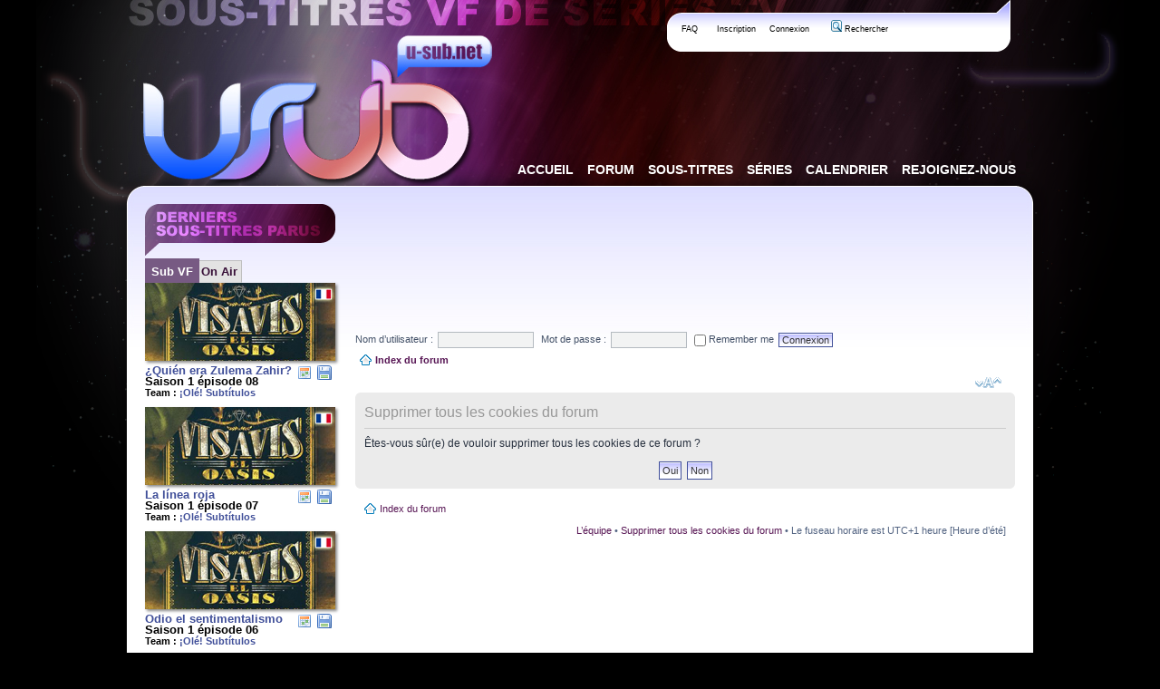

--- FILE ---
content_type: text/html; charset=UTF-8
request_url: https://forum.u-sub.net/ucp.php?mode=delete_cookies&sid=49bdd11e23d2c9e3e5aa1c230de6a61d
body_size: 6868
content:
<!DOCTYPE html PUBLIC "-//W3C//DTD XHTML 1.0 Strict//EN" "http://www.w3.org/TR/xhtml1/DTD/xhtml1-strict.dtd">
<html xmlns="http://www.w3.org/1999/xhtml" dir="ltr" lang="fr" xml:lang="fr">
<head>

<!-- <script type="text/javascript" src="./mobiquo/tapatalkdetect.js"></script> -->
<meta http-equiv="content-type" content="text/html; charset=UTF-8" />
<meta http-equiv="content-style-type" content="text/css" />
<meta http-equiv="content-language" content="fr" />
<meta http-equiv="imagetoolbar" content="no" />
<meta name="resource-type" content="document" />
<meta name="distribution" content="global" />
<meta name="copyright" content="2000, 2002, 2005, 2007 phpBB Group" />
<meta name="keywords" content="" />
<meta name="description" content="" />
<meta property="og:image" content="https://www.u-sub.net/apple-touch-icon.png" />
<meta property="og:site_name" content="U-Sub.net" />

<title>
	Panneau de contrôle de l’utilisateur &bull; 
	Supprimer tous les cookies du forum - Forum de U-Sub
</title>

        <!-- twitter app card start-->
        <!-- https://dev.twitter.com/docs/cards/types/app-card -->
        <meta name="twitter:card" content="app" />
    
        <meta name="twitter:app:id:iphone" content="307880732" />
        <meta name="twitter:app:url:iphone" content="tapatalk://" />
        <meta name="twitter:app:id:ipad" content="307880732">
        <meta name="twitter:app:url:ipad" content="tapatalk://" />
        
        <meta name="twitter:app:id:googleplay" content="com.quoord.tapatalkpro.activity" />
        <meta name="twitter:app:url:googleplay" content="tapatalk://" />
        
    <!-- twitter app card -->
    
    <!-- Tapatalk Banner head start -->
    <link href="https://forum.u-sub.net/mobiquo/smartbanner/appbanner.css" rel="stylesheet" type="text/css" media="screen" />
    <script type="text/javascript">
        var is_mobile_skin     = 0;
        var app_ios_id         = "";
        var app_android_id     = "";
        var app_kindle_url     = "";
        var app_banner_message = "";
        var app_forum_name     = "Forum de U-Sub";
        var app_location_url   = "tapatalk://";
        var app_board_url      = "https%3A%2F%2Fforum.u-sub.net%2F";
        var functionCallAfterWindowLoad = 0
    </script>
    <script src="https://forum.u-sub.net/mobiquo/smartbanner/appbanner.js" type="text/javascript"></script>
    <!-- Tapatalk Banner head end-->

        <!-- tapatalk full view ads -->
        <script type="text/javascript">
            var app_forum_code = "a25dc85b5e5f1b2ff0f8f2748c88d6dd";
            var app_ads_referer = "https%3A%2F%2Fforum.u-sub.net%2Fucp.php%3Fmode%3Ddelete_cookies%26sid%3D49bdd11e23d2c9e3e5aa1c230de6a61d";
            var app_ads_url = "https://forum.u-sub.net/mobiquo/smartbanner/ads.php";
        </script>
        <script src="https://forum.u-sub.net/mobiquo/smartbanner/ads.js" type="text/javascript"></script>
    
<!--
	phpBB style name: soul_city
	Based on style:   soul_city (this is the default phpBB3 style)
	Original author:  Tom Beddard ( http://www.subBlue.com/ )
	Modified by:      
	
	NOTE: This page was generated by phpBB, the free open-source bulletin board package.
	      The phpBB Group is not responsible for the content of this page and forum. For more information
	      about phpBB please visit http://www.phpbb.com
-->

<script type="text/javascript">
// <![CDATA[
	var jump_page = 'Saisissez le numéro de la page que vous souhaitez atteindre:';
	var on_page = '';
	var per_page = '';
	var base_url = '';
	var style_cookie = 'phpBBstyle';
	var onload_functions = new Array();
	var onunload_functions = new Array();

	

	/**
	* Find a member
	*/
	function find_username(url)
	{
		popup(url, 760, 570, '_usersearch');
		return false;
	}

	/**
	* New function for handling multiple calls to window.onload and window.unload by pentapenguin
	*/
	window.onload = function()
	{
		for (var i = 0; i < onload_functions.length; i++)
		{
			eval(onload_functions[i]);
		}
	}

	window.onunload = function()
	{
		for (var i = 0; i < onunload_functions.length; i++)
		{
			eval(onunload_functions[i]);
		}
	}

// ]]>
</script>
<script type="text/javascript" src="./styles/soul_city/template/styleswitcher.js"></script>
<script type="text/javascript" src="./styles/soul_city/template/forum_fn.js"></script>

<link href="./styles/soul_city/theme/print.css" rel="stylesheet" type="text/css" media="print" title="printonly" />
<link href="./style.php?id=9&amp;lang=en&amp;sid=d0d56c4e0a524b8c9ade0975e9c0092f&v=2" rel="stylesheet" type="text/css" media="screen, projection" />

<link href="./styles/soul_city/theme/normal.css" rel="stylesheet" type="text/css" title="A" />
<link href="./styles/soul_city/theme/medium.css" rel="alternate stylesheet" type="text/css" title="A+" />
<link href="./styles/soul_city/theme/large.css" rel="alternate stylesheet" type="text/css" title="A++" />
<link rel="stylesheet" href="https://www.u-sub.net/css/onglets.css?v=8" type="text/css" />

<link rel="shortcut icon" href="https://www.u-sub.net/images/favicon.png" />
<link rel="apple-touch-icon" href="https://www.u-sub.net/apple-touch-icon.png" />

<script type="text/javascript" src="./static.js?sid=d0d56c4e0a524b8c9ade0975e9c0092f"></script>
<script type="text/javascript" src="./styles/soul_city/template/editor.js"></script>
<script type="text/javascript" src="./js.php?sid=d0d56c4e0a524b8c9ade0975e9c0092f"></script>

<script type="text/javascript" src="https://atelier.u-sub.net/js/jquery-1.9.0.min.js"></script>
<script type="text/javascript" src="https://www.u-sub.net/tools/scripts.js?v=4"></script>



<link href="vendor_js/jquery.atwho/dist/css/jquery.atwho.min.css" rel="stylesheet">

<script src="vendor_js/Caret.js/dist/jquery.caret.min.js"></script>
<script src="vendor_js/jquery.atwho/dist/js/jquery.atwho.js"></script>

<script>
	$(document).ready(function() {
		var input = $('#message, #chat_message');

		if (input.length > 0) {
			input.atwho({
				at: '#',
				data: "https://www.u-sub.net/series/?json=true",
				displayTpl: '<li>${name}</li>',
				insertTpl: '[serie=${serie_name_clean}]${name}[/serie]',
				limit: 7
			});
		}
	});
</script>

<script type="text/javascript">
var gaJsHost = (("https:" == document.location.protocol) ? "https://ssl." : "http://www.");
document.write(unescape("%3Cscript src='" + gaJsHost + "google-analytics.com/ga.js' type='text/javascript'%3E%3C/script%3E"));
</script>
<script type="text/javascript">
var pageTracker = _gat._getTracker("UA-5898969-1");
pageTracker._trackPageview();
</script>



<link rel="alternate" type="application/rss+xml" href="https://www.u-sub.net/rss/rss_general.xml" title="Tous les sous-titres" />
</head>

<body id="phpbb" class="section-ucp ltr">
<!-- Tapatalk Detect body start --> 
<script type="text/javascript">tapatalkDetect()</script>
<!-- Tapatalk Detect banner body end -->
<div id="wrap-bg" style="position:relative;">
	<img src="https://www.u-sub.net/images/pumpkin.png" id="pumpkin2" />
	<!-- <p id="warning">
		Si vous avez des soucis pour vous connecter au site, consultez <a href="/viewtopic.php?f=150&t=10522">ce topic</a>.
		<a href="#" id="close_warning"><img src="https://www.u-sub.net/images/false.png" alt="fermer" /></a>
	</p> -->
<div id="wrap">
	<a id="top" name="top" accesskey="t"></a>
	<div id="page-header">
		<div class="headerbar">
			<div class="inner">
				<a href="./index.php?sid=d0d56c4e0a524b8c9ade0975e9c0092f" title="Index du forum" id="logo"><img src="./styles/prosilver/imageset/site_logo.gif" width="149" height="52" alt="" title="" /></a>
				<div id="site-description">
					<h1>Forum de U-Sub</h1>
					<p>Sous-titres de séries TV</p>
					<p style="display: none;"><a href="#start_here">Accéder au contenu</a></p>
				</div>
				<div id="menu-bulle">
					<ul>
						
						<li><a href="./faq.php?sid=d0d56c4e0a524b8c9ade0975e9c0092f" title="Foire aux questions">&nbsp;&nbsp;FAQ&nbsp;&nbsp;</a></li>
						<li><a href="./ucp.php?mode=register&amp;sid=d0d56c4e0a524b8c9ade0975e9c0092f">Inscription</a></li>
							<li><a href="./ucp.php?mode=login&amp;sid=d0d56c4e0a524b8c9ade0975e9c0092f" title="Connexion" accesskey="l">Connexion</a></li>
							&nbsp; &nbsp;<li><a href="./search.php?sid=d0d56c4e0a524b8c9ade0975e9c0092f"><img src="./styles/soul_city/theme/images/icon_mini_search.gif" width="12" height="13" alt="*" /> Rechercher</a></li>
					</ul>
				
					<div id="search-box" style="display: none;">
						<form action="./search.php?sid=d0d56c4e0a524b8c9ade0975e9c0092f" method="post" id="search">
						<fieldset>
							<input name="keywords" id="keywords" type="text" maxlength="128" title="Rechercher par mots-clés " value="Rechercher…" onclick="if(this.value=='Rechercher…')this.value='';" onblur="if(this.value=='')this.value='Rechercher…';" /> 
							<input class="icon-apply" title="Rechercher" value="" type="submit" />
							<a href="./search.php?sid=d0d56c4e0a524b8c9ade0975e9c0092f" title="Accéder aux options de la recherche avancée"><img src="./styles/soul_city/theme/images/search+.gif" alt="Recherche avancée" /></a> <input type="hidden" name="sid" value="d0d56c4e0a524b8c9ade0975e9c0092f" />

						</fieldset>
						</form>
					</div>
				
				</div>

			
			</div>
		</div>
	</div>
	
	<a name="start_here"></a>
		<div id="menu"> <!-- CSS dans  "themes/common.css -->
			<ul> 
				<li><a href="https://www.u-sub.net/"><span>Accueil</span></a></li> 
				<li><a href="https://forum.u-sub.net/"><span>Forum</span></a></li> 
				<li><a href="https://www.u-sub.net/sous-titres/"><span>Sous-titres</span></a></li> 
				<li><a href="https://www.u-sub.net/series/"><span>Séries</span></a></li>
				<li><a href="https://www.u-sub.net/calendar/"><span>Calendrier</span></a></li>
				<li><a href="https://www.u-sub.net/teams/requests/"><span>Rejoignez-nous</span></a></li> 
			</ul> 
		</div>
		
	<div id="sidebar">
		<ul id="tabs_titles">
			<li><a href="#tab_1" class="active">Sub VF</a></li>
			<li><a href="#tab_2">On Air</a></li>
		</ul>
		<div class="tab_content active_tab" id="tab_1">
			<div class="release"><a class="logo" href="https://www.u-sub.net/sous-titres/vis-a-vis-el-oasis/saison_1/"><img src="https://www.u-sub.net/images/logo/vis-a-vis-el-oasis.jpg" alt="vis-a-vis-el-oasis" width="210" height="86" /><img src="https://www.u-sub.net/images/flag_fr.png" class="flag_fr" alt="Sous-titres Français" width="26" height="19" /><br /></a><a class="dl_link" href="https://www.u-sub.net/subtitles/10637/Vis.a.Vis.El.Oasis.1x08.FR.OLE.zip" title="Télécharger les sous-titres de Vis a Vis: El Oasis" ><img src="https://www.u-sub.net/images/disk.png" alt="Télécharger les sous-titres de Vis a Vis: El Oasis" width="16" height="16" /><span>Fichier : Vis.a.Vis.El.Oasis.1x08.FR.OLE.zip<br />Publication : 06 Aoû 2020, 10:37</span></a><a style="float:right;padding-right:6px;" href="https://www.u-sub.net/calendar/vis-a-vis-el-oasis/" title="Calendrier de la série Vis a Vis: El Oasis" ><img src="https://www.u-sub.net/images/calendar.png" alt="Calendrier de la série Vis a Vis: El Oasis" width="16" height="16" /></a><span style="color:#404f99;">¿Quién era Zulema Zahir?</span><br />Saison 1 épisode 08<br /><span style="font-size:8pt;">Team : <span style="color:#404f99;">¡Olé! Subtítulos</span></span></div><div class="release"><a class="logo" href="https://www.u-sub.net/sous-titres/vis-a-vis-el-oasis/saison_1/"><img src="https://www.u-sub.net/images/logo/vis-a-vis-el-oasis.jpg" alt="vis-a-vis-el-oasis" width="210" height="86" /><img src="https://www.u-sub.net/images/flag_fr.png" class="flag_fr" alt="Sous-titres Français" width="26" height="19" /><br /></a><a class="dl_link" href="https://www.u-sub.net/subtitles/10636/Vis.a.Vis.El.Oasis.1x07.FR.OLE.zip" title="Télécharger les sous-titres de Vis a Vis: El Oasis" ><img src="https://www.u-sub.net/images/disk.png" alt="Télécharger les sous-titres de Vis a Vis: El Oasis" width="16" height="16" /><span>Fichier : Vis.a.Vis.El.Oasis.1x07.FR.OLE.zip<br />Publication : 01 Aoû 2020, 17:09</span></a><a style="float:right;padding-right:6px;" href="https://www.u-sub.net/calendar/vis-a-vis-el-oasis/" title="Calendrier de la série Vis a Vis: El Oasis" ><img src="https://www.u-sub.net/images/calendar.png" alt="Calendrier de la série Vis a Vis: El Oasis" width="16" height="16" /></a><span style="color:#404f99;">La línea roja</span><br />Saison 1 épisode 07<br /><span style="font-size:8pt;">Team : <span style="color:#404f99;">¡Olé! Subtítulos</span></span></div><div class="release"><a class="logo" href="https://www.u-sub.net/sous-titres/vis-a-vis-el-oasis/saison_1/"><img src="https://www.u-sub.net/images/logo/vis-a-vis-el-oasis.jpg" alt="vis-a-vis-el-oasis" width="210" height="86" /><img src="https://www.u-sub.net/images/flag_fr.png" class="flag_fr" alt="Sous-titres Français" width="26" height="19" /><br /></a><a class="dl_link" href="https://www.u-sub.net/subtitles/10635/Vis.a.Vis.El.Oasis.1x06.FR.OLE.zip" title="Télécharger les sous-titres de Vis a Vis: El Oasis" ><img src="https://www.u-sub.net/images/disk.png" alt="Télécharger les sous-titres de Vis a Vis: El Oasis" width="16" height="16" /><span>Fichier : Vis.a.Vis.El.Oasis.1x06.FR.OLE.zip<br />Publication : 23 Juil 2020, 10:42</span></a><a style="float:right;padding-right:6px;" href="https://www.u-sub.net/calendar/vis-a-vis-el-oasis/" title="Calendrier de la série Vis a Vis: El Oasis" ><img src="https://www.u-sub.net/images/calendar.png" alt="Calendrier de la série Vis a Vis: El Oasis" width="16" height="16" /></a><span style="color:#404f99;">Odio el sentimentalismo</span><br />Saison 1 épisode 06<br /><span style="font-size:8pt;">Team : <span style="color:#404f99;">¡Olé! Subtítulos</span></span></div><div class="release"><a class="logo" href="https://www.u-sub.net/sous-titres/vis-a-vis-el-oasis/saison_1/"><img src="https://www.u-sub.net/images/logo/vis-a-vis-el-oasis.jpg" alt="vis-a-vis-el-oasis" width="210" height="86" /><img src="https://www.u-sub.net/images/flag_fr.png" class="flag_fr" alt="Sous-titres Français" width="26" height="19" /><br /></a><a class="dl_link" href="https://www.u-sub.net/subtitles/10633/Vis.a.Vis.El.Oasis.1x05.FR.OLE.zip" title="Télécharger les sous-titres de Vis a Vis: El Oasis" ><img src="https://www.u-sub.net/images/disk.png" alt="Télécharger les sous-titres de Vis a Vis: El Oasis" width="16" height="16" /><span>Fichier : Vis.a.Vis.El.Oasis.1x05.FR.OLE.zip<br />Publication : 15 Juil 2020, 11:30</span></a><a style="float:right;padding-right:6px;" href="https://www.u-sub.net/calendar/vis-a-vis-el-oasis/" title="Calendrier de la série Vis a Vis: El Oasis" ><img src="https://www.u-sub.net/images/calendar.png" alt="Calendrier de la série Vis a Vis: El Oasis" width="16" height="16" /></a><span style="color:#404f99;">La vida de los mosquitos</span><br />Saison 1 épisode 05<br /><span style="font-size:8pt;">Team : <span style="color:#404f99;">¡Olé! Subtítulos</span></span></div><div class="release"><a class="logo" href="https://www.u-sub.net/sous-titres/vis-a-vis-el-oasis/saison_1/"><img src="https://www.u-sub.net/images/logo/vis-a-vis-el-oasis.jpg" alt="vis-a-vis-el-oasis" width="210" height="86" /><img src="https://www.u-sub.net/images/flag_fr.png" class="flag_fr" alt="Sous-titres Français" width="26" height="19" /><br /></a><a class="dl_link" href="https://www.u-sub.net/subtitles/10632/Vis.a.Vis.El.Oasis.1x04.FR.OLE.zip" title="Télécharger les sous-titres de Vis a Vis: El Oasis" ><img src="https://www.u-sub.net/images/disk.png" alt="Télécharger les sous-titres de Vis a Vis: El Oasis" width="16" height="16" /><span>Fichier : Vis.a.Vis.El.Oasis.1x04.FR.OLE.zip<br />Publication : 10 Juil 2020, 10:49</span></a><a style="float:right;padding-right:6px;" href="https://www.u-sub.net/calendar/vis-a-vis-el-oasis/" title="Calendrier de la série Vis a Vis: El Oasis" ><img src="https://www.u-sub.net/images/calendar.png" alt="Calendrier de la série Vis a Vis: El Oasis" width="16" height="16" /></a><span style="color:#404f99;">Iguales o nada</span><br />Saison 1 épisode 04<br /><span style="font-size:8pt;">Team : <span style="color:#404f99;">¡Olé! Subtítulos</span></span></div><div class="release"><a class="logo" href="https://www.u-sub.net/sous-titres/vis-a-vis-el-oasis/saison_1/"><img src="https://www.u-sub.net/images/logo/vis-a-vis-el-oasis.jpg" alt="vis-a-vis-el-oasis" width="210" height="86" /><img src="https://www.u-sub.net/images/flag_fr.png" class="flag_fr" alt="Sous-titres Français" width="26" height="19" /><br /></a><a class="dl_link" href="https://www.u-sub.net/subtitles/10631/Vis.a.Vis.El.Oasis.1x03.FR.OLE.zip" title="Télécharger les sous-titres de Vis a Vis: El Oasis" ><img src="https://www.u-sub.net/images/disk.png" alt="Télécharger les sous-titres de Vis a Vis: El Oasis" width="16" height="16" /><span>Fichier : Vis.a.Vis.El.Oasis.1x03.FR.OLE.zip<br />Publication : 07 Juil 2020, 13:14</span></a><a style="float:right;padding-right:6px;" href="https://www.u-sub.net/calendar/vis-a-vis-el-oasis/" title="Calendrier de la série Vis a Vis: El Oasis" ><img src="https://www.u-sub.net/images/calendar.png" alt="Calendrier de la série Vis a Vis: El Oasis" width="16" height="16" /></a><span style="color:#404f99;">Como te quiere una madre</span><br />Saison 1 épisode 03<br /><span style="font-size:8pt;">Team : <span style="color:#404f99;">¡Olé! Subtítulos</span></span></div><div class="release"><a class="logo" href="https://www.u-sub.net/sous-titres/vis-a-vis-el-oasis/saison_1/"><img src="https://www.u-sub.net/images/logo/vis-a-vis-el-oasis.jpg" alt="vis-a-vis-el-oasis" width="210" height="86" /><img src="https://www.u-sub.net/images/flag_fr.png" class="flag_fr" alt="Sous-titres Français" width="26" height="19" /><br /></a><a class="dl_link" href="https://www.u-sub.net/subtitles/10630/Vis.a.Vis.El.Oasis.1x02.FR.OLE.zip" title="Télécharger les sous-titres de Vis a Vis: El Oasis" ><img src="https://www.u-sub.net/images/disk.png" alt="Télécharger les sous-titres de Vis a Vis: El Oasis" width="16" height="16" /><span>Fichier : Vis.a.Vis.El.Oasis.1x02.FR.OLE.zip<br />Publication : 29 Juin 2020, 19:18</span></a><a style="float:right;padding-right:6px;" href="https://www.u-sub.net/calendar/vis-a-vis-el-oasis/" title="Calendrier de la série Vis a Vis: El Oasis" ><img src="https://www.u-sub.net/images/calendar.png" alt="Calendrier de la série Vis a Vis: El Oasis" width="16" height="16" /></a><span style="color:#404f99;">La boda</span><br />Saison 1 épisode 02<br /><span style="font-size:8pt;">Team : <span style="color:#404f99;">¡Olé! Subtítulos</span></span></div><div class="release"><a class="logo" href="https://www.u-sub.net/sous-titres/vis-a-vis-el-oasis/saison_1/"><img src="https://www.u-sub.net/images/logo/vis-a-vis-el-oasis.jpg" alt="vis-a-vis-el-oasis" width="210" height="86" /><img src="https://www.u-sub.net/images/flag_fr.png" class="flag_fr" alt="Sous-titres Français" width="26" height="19" /><br /></a><a class="dl_link" href="https://www.u-sub.net/subtitles/10628/Vis.a.Vis.El.Oasis.1x01.FR.OLE.zip" title="Télécharger les sous-titres de Vis a Vis: El Oasis" ><img src="https://www.u-sub.net/images/disk.png" alt="Télécharger les sous-titres de Vis a Vis: El Oasis" width="16" height="16" /><span>Fichier : Vis.a.Vis.El.Oasis.1x01.FR.OLE.zip<br />Publication : 17 Juin 2020, 10:55</span></a><a style="float:right;padding-right:6px;" href="https://www.u-sub.net/calendar/vis-a-vis-el-oasis/" title="Calendrier de la série Vis a Vis: El Oasis" ><img src="https://www.u-sub.net/images/calendar.png" alt="Calendrier de la série Vis a Vis: El Oasis" width="16" height="16" /></a><span style="color:#404f99;">Como esos matrimonios que antes de separarse tienen un hijo</span><br />Saison 1 épisode 01<br /><span style="font-size:8pt;">Team : <span style="color:#404f99;">¡Olé! Subtítulos</span></span></div><div class="release"><a class="logo" href="https://www.u-sub.net/sous-titres/modern-family/saison_11/"><img src="https://www.u-sub.net/images/logo/modern-family.jpg" alt="modern-family" width="210" height="86" /><img src="https://www.u-sub.net/images/flag_fr.png" class="flag_fr" alt="Sous-titres Français" width="26" height="19" /><br /></a><a class="dl_link" href="https://www.u-sub.net/subtitles/10627/Modern.Family.11x00.A.Modern.Farewell.FR.FBK.zip" title="Télécharger les sous-titres de Modern Family" ><img src="https://www.u-sub.net/images/disk.png" alt="Télécharger les sous-titres de Modern Family" width="16" height="16" /><span>Fichier : Modern.Family.11x00.A.Modern.Farewell.FR.FBK.zip<br />Release(s) : HDTV-CROOKS ; 720p-CROOKS ; Web-DL-Bamboozle ; Web-DL-XLF<br />Publication : 19 Avr 2020, 23:21</span></a><a style="float:right;padding-right:6px;" href="https://www.u-sub.net/calendar/modern-family/" title="Calendrier de la série Modern Family" ><img src="https://www.u-sub.net/images/calendar.png" alt="Calendrier de la série Modern Family" width="16" height="16" /></a><span style="color:#404f99;">A Modern Farewell</span><br />Saison 11 épisode 00<br /><span style="font-size:8pt;">Team : <span style="color:#404f99;">La Fabrique - Kevin/Tyno</span></span></div><div class="release"><a class="logo" href="https://www.u-sub.net/sous-titres/modern-family/saison_11/"><img src="https://www.u-sub.net/images/logo/modern-family.jpg" alt="modern-family" width="210" height="86" /><img src="https://www.u-sub.net/images/flag_fr.png" class="flag_fr" alt="Sous-titres Français" width="26" height="19" /><br /></a><a class="dl_link" href="https://www.u-sub.net/subtitles/10626/Modern.Family.11x17.11x18.FR.FBK.zip" title="Télécharger les sous-titres de Modern Family" ><img src="https://www.u-sub.net/images/disk.png" alt="Télécharger les sous-titres de Modern Family" width="16" height="16" /><span>Fichier : Modern.Family.11x17.11x18.FR.FBK.zip<br />Release(s) : WebRIP-Poke ; WebRIP-Trump ; Web-DL-AMZN<br />Publication : 09 Avr 2020, 22:23</span></a><a style="float:right;padding-right:6px;" href="https://www.u-sub.net/calendar/modern-family/" title="Calendrier de la série Modern Family" ><img src="https://www.u-sub.net/images/calendar.png" alt="Calendrier de la série Modern Family" width="16" height="16" /></a><span style="color:#404f99;">Finale (2)</span><br />Saison 11 épisode 18<br /><span style="font-size:8pt;">Team : <span style="color:#404f99;">La Fabrique - Kevin/Tyno</span></span></div><div class="release"><a class="logo" href="https://www.u-sub.net/sous-titres/modern-family/saison_11/"><img src="https://www.u-sub.net/images/logo/modern-family.jpg" alt="modern-family" width="210" height="86" /><img src="https://www.u-sub.net/images/flag_fr.png" class="flag_fr" alt="Sous-titres Français" width="26" height="19" /><br /></a><a class="dl_link" href="https://www.u-sub.net/subtitles/10625/Modern.Family.11x16.FR.FBK.zip" title="Télécharger les sous-titres de Modern Family" ><img src="https://www.u-sub.net/images/disk.png" alt="Télécharger les sous-titres de Modern Family" width="16" height="16" /><span>Fichier : Modern.Family.11x16.FR.FBK.zip<br />Release(s) : WebRIP-Poke ; WebRIP-XLF ; Web-DL-AMZN<br />Publication : 02 Avr 2020, 21:42</span></a><a style="float:right;padding-right:6px;" href="https://www.u-sub.net/calendar/modern-family/" title="Calendrier de la série Modern Family" ><img src="https://www.u-sub.net/images/calendar.png" alt="Calendrier de la série Modern Family" width="16" height="16" /></a><span style="color:#404f99;">I'm Going to Miss This</span><br />Saison 11 épisode 16<br /><span style="font-size:8pt;">Team : <span style="color:#404f99;">La Fabrique - Kevin/Tyno</span></span></div><div class="release"><a class="logo" href="https://www.u-sub.net/sous-titres/modern-family/saison_11/"><img src="https://www.u-sub.net/images/logo/modern-family.jpg" alt="modern-family" width="210" height="86" /><img src="https://www.u-sub.net/images/flag_fr.png" class="flag_fr" alt="Sous-titres Français" width="26" height="19" /><br /></a><a class="dl_link" href="https://www.u-sub.net/subtitles/10624/Modern.Family.11x15.FR.FBK.zip" title="Télécharger les sous-titres de Modern Family" ><img src="https://www.u-sub.net/images/disk.png" alt="Télécharger les sous-titres de Modern Family" width="16" height="16" /><span>Fichier : Modern.Family.11x15.FR.FBK.zip<br />Release(s) : WebRIP-Insidious ; Web-DL-AMZN<br />Publication : 19 Mar 2020, 22:35</span></a><a style="float:right;padding-right:6px;" href="https://www.u-sub.net/calendar/modern-family/" title="Calendrier de la série Modern Family" ><img src="https://www.u-sub.net/images/calendar.png" alt="Calendrier de la série Modern Family" width="16" height="16" /></a><span style="color:#404f99;">Baby Steps</span><br />Saison 11 épisode 15<br /><span style="font-size:8pt;">Team : <span style="color:#404f99;">La Fabrique - Kevin/Tyno</span></span></div><div class="release"><a class="logo" href="https://www.u-sub.net/sous-titres/modern-family/saison_11/"><img src="https://www.u-sub.net/images/logo/modern-family.jpg" alt="modern-family" width="210" height="86" /><img src="https://www.u-sub.net/images/flag_fr.png" class="flag_fr" alt="Sous-titres Français" width="26" height="19" /><br /></a><a class="dl_link" href="https://www.u-sub.net/subtitles/10623/Modern.Family.11x14.FR.FBK.zip" title="Télécharger les sous-titres de Modern Family" ><img src="https://www.u-sub.net/images/disk.png" alt="Télécharger les sous-titres de Modern Family" width="16" height="16" /><span>Fichier : Modern.Family.11x14.FR.FBK.zip<br />Release(s) : HDTV-SVA ; 720p-AVS ; Web-DL-AMZN<br />Publication : 21 Fév 2020, 22:01</span></a><a style="float:right;padding-right:6px;" href="https://www.u-sub.net/calendar/modern-family/" title="Calendrier de la série Modern Family" ><img src="https://www.u-sub.net/images/calendar.png" alt="Calendrier de la série Modern Family" width="16" height="16" /></a><span style="color:#404f99;">Spuds</span><br />Saison 11 épisode 14<br /><span style="font-size:8pt;">Team : <span style="color:#404f99;">La Fabrique - Kevin/Tyno</span></span></div><div class="release"><a class="logo" href="https://www.u-sub.net/sous-titres/modern-family/saison_11/"><img src="https://www.u-sub.net/images/logo/modern-family.jpg" alt="modern-family" width="210" height="86" /><img src="https://www.u-sub.net/images/flag_fr.png" class="flag_fr" alt="Sous-titres Français" width="26" height="19" /><br /></a><a class="dl_link" href="https://www.u-sub.net/subtitles/10622/Modern.Family.11x13.FR.FBK.zip" title="Télécharger les sous-titres de Modern Family" ><img src="https://www.u-sub.net/images/disk.png" alt="Télécharger les sous-titres de Modern Family" width="16" height="16" /><span>Fichier : Modern.Family.11x13.FR.FBK.zip<br />Release(s) : HDTV-KILLERS ; 720p-KILLERS ; Web-DL-AMZN<br />Publication : 13 Fév 2020, 13:26</span></a><a style="float:right;padding-right:6px;" href="https://www.u-sub.net/calendar/modern-family/" title="Calendrier de la série Modern Family" ><img src="https://www.u-sub.net/images/calendar.png" alt="Calendrier de la série Modern Family" width="16" height="16" /></a><span style="color:#404f99;">Paris</span><br />Saison 11 épisode 13<br /><span style="font-size:8pt;">Team : <span style="color:#404f99;">La Fabrique - Kevin/Tyno</span></span></div>
		</div>
		<div class="tab_content" id="tab_2">
			<h4><img src="https://www.u-sub.net/images/tv_light.png" alt="TV" /> Hier soir aux USA et aux UK :</h4>
			<ul id="y_shows"><li><a href="http://www.u-sub.net/series/bob-s-burgers/" title="The Gene and Courtney Show">Bob's Burgers</a> 6x07</li><li><a href="http://www.u-sub.net/series/call-the-midwife/" title="Episode 5">Call The Midwife</a> 5x05</li><li><a href="http://www.u-sub.net/series/castle/" title="Witness for the Prosecution">Castle</a> 8x10</li><li><a href="http://www.u-sub.net/series/csi-cyber/" title="The Walking Dead">CSI: Cyber</a> 2x13</li><li><a href="http://www.u-sub.net/series/family-guy/" title="An App A Day">Family Guy</a> 14x13</li><li><a href="http://www.u-sub.net/series/fear-the-walking-dead/" title="Flight 462: Part 9">Fear The Walking Dead</a> 0x18</li><li><a href="http://www.u-sub.net/series/madam-secretary/" title="Left of the Boom">Madam Secretary</a> 2x14</li><li><a href="http://www.u-sub.net/series/shameless-us/" title="NSFW">Shameless (US)</a> 6x06</li><li><a href="http://www.u-sub.net/series/the-good-wife/" title="Monday">The Good Wife</a> 7x14</li><li><a href="http://www.u-sub.net/series/the-simpsons/" title="Love Is in the N2-O2-Ar-CO2-Ne-He-CH4">The Simpsons</a> 27x13</li><li><a href="http://www.u-sub.net/series/the-walking-dead/" title="No Way Out">The Walking Dead</a> 6x09</li><li><a href="http://www.u-sub.net/series/vinyl/" title="Pilot">Vinyl</a> 1x01</li></ul>
			<h4><img src="https://www.u-sub.net/images/tv_light.png" alt="TV" /> Ce soir aux USA et aux UK :</h4>
			<ul id="t_shows"><li><a href="http://www.u-sub.net/series/11-22-63/" title="The Rabbit Hole">11.22.63</a> 1x01</li><li><a href="http://www.u-sub.net/series/american-dad/" title="N.S.A. (No Snoops Allowed)">American Dad!</a> 13x04</li><li><a href="http://www.u-sub.net/series/better-call-saul/" title="Talking Saul">Better Call Saul</a> 0x06</li><li><a href="http://www.u-sub.net/series/better-call-saul/" title="Switch">Better Call Saul</a> 2x01</li><li><a href="http://www.u-sub.net/series/castle/" title="Dead Red">Castle</a> 8x11</li><li><a href="http://www.u-sub.net/series/lucifer/" title="Manly Whatnots">Lucifer</a> 1x04</li><li><a href="http://www.u-sub.net/series/major-crimes/" title="Hindsight (1)">Major Crimes</a> 4x19</li><li><a href="http://www.u-sub.net/series/recovery-road/" title="Parties Without Borders">Recovery Road</a> 1x04</li><li><a href="http://www.u-sub.net/series/the-fosters-2013/" title="Under Water">The Fosters (2013)</a> 3x14</li><li><a href="http://www.u-sub.net/series/the-magicians/" title="Mendings, Major and Minor">The Magicians</a> 1x05</li><li><a href="http://www.u-sub.net/series/the-x-files/" title="Babylon">The X-Files</a> 10x05</li><li><a href="http://www.u-sub.net/series/the-young-and-the-restless/" title="Episode 10859 - February 15, 2016">The Young and the Restless</a> 43x11</li></ul>
		</div>
	</div>
	
	<div class="spacer">&nbsp;</div>
	
	<div id="page-body">

		<div id="pub">
			<script type="text/javascript"><!--
				google_ad_client = "pub-9015731867474841";
				/* 728x90, date de création 15/05/10 */
				google_ad_slot = "6464410565";
				google_ad_width = 728;
				google_ad_height = 90;
				//-->
			</script>
			<script type="text/javascript" src="https://pagead2.googlesyndication.com/pagead/show_ads.js"></script>
		</div>
		
		
		<div>
			<form method="post" action="./ucp.php?mode=login&amp;redirect=.%2Fucp.php%3Fmode%3Ddelete_cookies%26sid%3Dd0d56c4e0a524b8c9ade0975e9c0092f&amp;sid=d0d56c4e0a524b8c9ade0975e9c0092f" style="float:left;position:relative;">
				<fieldset class="quick-login" style="float:left;position:relative;white-space:nowrap">
					<label for="prime_login_username">Nom d’utilisateur :</label>&nbsp;<input tabindex="100" type="text" name="username" id="prime_login_username" size="10" class="inputbox" style="min-width:100px" title="Nom d’utilisateur " />  
					<label for="prime_login_password">Mot de passe :</label>&nbsp;<input tabindex="101" type="password" name="password" id="prime_login_password" size="10" class="inputbox" title="Mot de passe " />
					
						<label for="prime_login_autologin"><input tabindex="102" type="checkbox" name="autologin" id="prime_login_autologin" /> Remember me</label>
					
					<input tabindex="103" type="submit" name="login" value="Connexion" class="button2" />
				</fieldset>
			</form>
		</div>
		
		
		<div class="navbar">
			<div class="inner">
			<ul class="linklist navlinks">
				<li class="icon-home"><a href="./index.php?sid=d0d56c4e0a524b8c9ade0975e9c0092f" accesskey="h">Index du forum</a> </li>
				<li class="rightside"><a href="#" onclick="fontsizeup(); return false;" onkeypress="fontsizeup(); return false;" class="fontsize" title="Modifier la taille de la police de caractères">Modifier la taille de la police de caractères</a></li>
				
			</ul>
			</div>
		</div>

		 

<form id="confirm" action="./ucp.php?mode=delete_cookies&amp;sid=d0d56c4e0a524b8c9ade0975e9c0092f&amp;confirm_key=2EUOTRSN15" method="post">
<div class="panel">
	<div class="inner"><span class="corners-top"><span></span></span>

	<h2>Supprimer tous les cookies du forum</h2>
	<p>Êtes-vous sûr(e) de vouloir supprimer tous les cookies de ce forum ?</p>
	
	<fieldset class="submit-buttons">
		<input type="hidden" name="confirm_uid" value="1" />
<input type="hidden" name="sess" value="d0d56c4e0a524b8c9ade0975e9c0092f" />
<input type="hidden" name="sid" value="d0d56c4e0a524b8c9ade0975e9c0092f" />

		<input type="submit" name="confirm" value="Oui" class="button2" />&nbsp; 
		<input type="submit" name="cancel" value="Non" class="button2" />
	</fieldset>

	<span class="corners-bottom"><span></span></span></div>
</div>
</form>

<div class="navbar2">
		<div class="inner"><span class="corners-top"><span></span></span>

		<ul class="linklist">
			<li class="icon-home"><a href="./index.php?sid=d0d56c4e0a524b8c9ade0975e9c0092f" accesskey="h">Index du forum</a></li>
				
			<li class="rightside"><a href="./memberlist.php?mode=leaders&amp;sid=d0d56c4e0a524b8c9ade0975e9c0092f">L’équipe</a> &bull; <a href="./ucp.php?mode=delete_cookies&amp;sid=d0d56c4e0a524b8c9ade0975e9c0092f">Supprimer tous les cookies du forum</a> &bull; Le fuseau horaire est UTC+1 heure [Heure d’été]</li>
		</ul>
		
			<span class="corners-bottom"><span></span></span></div>
		</div>
	</div>

</div>

	
<div id="page-footer">
<!--
	We request you retain the full copyright notice below including the link to www.phpbb.com.
	This not only gives respect to the large amount of time given freely by the developers
	but also helps build interest, traffic and use of phpBB3. If you (honestly) cannot retain
	the full copyright we ask you at least leave in place the "Powered by phpBB" line, with
	"phpBB" linked to www.phpbb.com. If you refuse to include even this then support on our
	forums may be affected.

	The phpBB Group : 2006
//-->

	<div class="copyright">Powered by <a href="http://www.phpbb.com/">phpBB</a> &copy; 2000, 2002, 2005, 2007 phpBB Group
		<br />Traduit en français par <a href="http://www.maelsoucaze.com/">Maël Soucaze</a>.
		<br />Template U-Sub pour phpBB3 par <a href="http://www.maccutcheon.net/thomasdarnet/" title="Thomas - Webdesign">Thomas</a>
		
	</div>
</div>

<div>
	<a id="bottom" name="bottom" accesskey="z"></a>
	<img src="./cron.php?cron_type=tidy_cache&amp;sid=d0d56c4e0a524b8c9ade0975e9c0092f" width="1" height="1" alt="cron" />
</div>

</body>
</html>

--- FILE ---
content_type: text/html; charset=utf-8
request_url: https://www.google.com/recaptcha/api2/aframe
body_size: 266
content:
<!DOCTYPE HTML><html><head><meta http-equiv="content-type" content="text/html; charset=UTF-8"></head><body><script nonce="y8764C1UxJgGco27cGJP2Q">/** Anti-fraud and anti-abuse applications only. See google.com/recaptcha */ try{var clients={'sodar':'https://pagead2.googlesyndication.com/pagead/sodar?'};window.addEventListener("message",function(a){try{if(a.source===window.parent){var b=JSON.parse(a.data);var c=clients[b['id']];if(c){var d=document.createElement('img');d.src=c+b['params']+'&rc='+(localStorage.getItem("rc::a")?sessionStorage.getItem("rc::b"):"");window.document.body.appendChild(d);sessionStorage.setItem("rc::e",parseInt(sessionStorage.getItem("rc::e")||0)+1);localStorage.setItem("rc::h",'1769187985085');}}}catch(b){}});window.parent.postMessage("_grecaptcha_ready", "*");}catch(b){}</script></body></html>

--- FILE ---
content_type: application/javascript
request_url: https://forum.u-sub.net/mobiquo/smartbanner/ads.js
body_size: 831
content:

if (navigator.userAgent.match(/iPhone|iPod|iPad|Silk|Android|IEMobile|Windows Phone/i) &&
    typeof(Storage) !== "undefined" &&
    typeof(app_ads_referer) !== "undefined" && app_ads_referer &&
    typeof(app_ads_url) !== "undefined" && app_ads_url && (
    (typeof(app_board_url) !== "undefined" && app_board_url) || 
    (typeof(app_forum_code) !== "undefined" && app_forum_code)))
    
{
    current_timestamp = Math.round(+new Date()/1000);
    hide_until = typeof(localStorage.hide_until) === "undefined" ? 0 : localStorage.hide_until;
    
    if (current_timestamp > hide_until)
    {
        // don't show it again in 30 days
        localStorage.hide_until = current_timestamp+(86400*30);
        
        // redirect to ads page with referer
        window.location.href=app_ads_url+'?referer='+app_ads_referer+'&code='+app_forum_code+'&board_url='+app_board_url+'&lang='+navigator.language;
    }
}


--- FILE ---
content_type: application/javascript
request_url: https://forum.u-sub.net/styles/soul_city/template/editor.js
body_size: 8923
content:
/**
* bbCode control by subBlue design [ www.subBlue.com ]
* Includes unixsafe colour palette selector by SHS`
*/

// Startup variables
var imageTag = false;
var theSelection = false;

// Check for Browser & Platform for PC & IE specific bits
// More details from: http://www.mozilla.org/docs/web-developer/sniffer/browser_type.html
var clientPC = navigator.userAgent.toLowerCase(); // Get client info
var clientVer = parseInt(navigator.appVersion); // Get browser version

var is_ie = ((clientPC.indexOf('msie') != -1) && (clientPC.indexOf('opera') == -1));
var is_win = ((clientPC.indexOf('win') != -1) || (clientPC.indexOf('16bit') != -1));

var baseHeight;
onload_functions.push('initInsertions()');

/**
* Shows the help messages in the helpline window
*/
function helpline(help)
{
	document.forms[form_name].helpbox.value = help_line[help];
}

/**
* Fix a bug involving the TextRange object. From
* http://www.frostjedi.com/terra/scripts/demo/caretBug.html
*/ 
function initInsertions() 
{
	var doc;

	if (document.forms[form_name])
	{
		doc = document;
	}
	else 
	{
		doc = opener.document;
	}

	var textarea = doc.forms[form_name].elements[text_name];

	if (is_ie && typeof(baseHeight) != 'number')
	{
		textarea.focus();
		baseHeight = doc.selection.createRange().duplicate().boundingHeight;

		if (!document.forms[form_name])
		{
			document.body.focus();
		}
	}
}

/**
* bbstyle
*/
function bbstyle(bbnumber)
{	
	if (bbnumber != -1)
	{
		bbfontstyle(bbtags[bbnumber], bbtags[bbnumber+1]);
	} 
	else 
	{
		insert_text('[*]');
		document.forms[form_name].elements[text_name].focus();
	}
}

/**
* Apply bbcodes
*/
function bbfontstyle(bbopen, bbclose)
{
	theSelection = false;

	var textarea = document.forms[form_name].elements[text_name];

	textarea.focus();

	if ((clientVer >= 4) && is_ie && is_win)
	{
		// Get text selection
		theSelection = document.selection.createRange().text;

		if (theSelection)
		{
			// Add tags around selection
			document.selection.createRange().text = bbopen + theSelection + bbclose;
			document.forms[form_name].elements[text_name].focus();
			theSelection = '';
			return;
		}
	}
	else if (document.forms[form_name].elements[text_name].selectionEnd && (document.forms[form_name].elements[text_name].selectionEnd - document.forms[form_name].elements[text_name].selectionStart > 0))
	{
		mozWrap(document.forms[form_name].elements[text_name], bbopen, bbclose);
		document.forms[form_name].elements[text_name].focus();
		theSelection = '';
		return;
	}
	
	//The new position for the cursor after adding the bbcode
	var caret_pos = getCaretPosition(textarea).start;
	var new_pos = caret_pos + bbopen.length;		

	// Open tag
	insert_text(bbopen + bbclose);

	// Center the cursor when we don't have a selection
	// Gecko and proper browsers
	if (!isNaN(textarea.selectionStart))
	{
		textarea.selectionStart = new_pos;
		textarea.selectionEnd = new_pos;
	}	
	// IE
	else if (document.selection)
	{
		var range = textarea.createTextRange(); 
		range.move("character", new_pos); 
		range.select();
		storeCaret(textarea);
	}

	textarea.focus();
	return;
}

/**
* Insert text at position
*/
function insert_text(text, spaces, popup)
{
	var textarea;
	
	if (!popup) 
	{
		textarea = document.forms[form_name].elements[text_name];
	} 
	else 
	{
		textarea = opener.document.forms[form_name].elements[text_name];
	}
	if (spaces) 
	{
		text = ' ' + text + ' ';
	}
	
	if (!isNaN(textarea.selectionStart))
	{
		var sel_start = textarea.selectionStart;
		var sel_end = textarea.selectionEnd;

		mozWrap(textarea, text, '')
		textarea.selectionStart = sel_start + text.length;
		textarea.selectionEnd = sel_end + text.length;
	}
	else if (textarea.createTextRange && textarea.caretPos)
	{
		if (baseHeight != textarea.caretPos.boundingHeight) 
		{
			textarea.focus();
			storeCaret(textarea);
		}

		var caret_pos = textarea.caretPos;
		caret_pos.text = caret_pos.text.charAt(caret_pos.text.length - 1) == ' ' ? caret_pos.text + text + ' ' : caret_pos.text + text;
	}
	else
	{
		textarea.value = textarea.value + text;
	}
	if (!popup) 
	{
		textarea.focus();
	}
}

/**
* Add inline attachment at position
*/
function attach_inline(index, filename)
{
	insert_text('[attachment=' + index + ']' + filename + '[/attachment]');
	document.forms[form_name].elements[text_name].focus();
}

/**
* Add quote text to message
*/
function addquote(post_id, username)
{
	var message_name = 'message_' + post_id;
	var theSelection = '';
	var divarea = false;

	if (document.all)
	{
		divarea = document.all[message_name];
	}
	else
	{
		divarea = document.getElementById(message_name);
	}

	// Get text selection - not only the post content :(
	if (window.getSelection)
	{
		theSelection = window.getSelection().toString();
	}
	else if (document.getSelection)
	{
		theSelection = document.getSelection();
	}
	else if (document.selection)
	{
		theSelection = document.selection.createRange().text;
	}

	if (theSelection == '' || typeof theSelection == 'undefined' || theSelection == null)
	{
		if (divarea.innerHTML)
		{
			theSelection = divarea.innerHTML.replace(/<br>/ig, '\n');
			theSelection = theSelection.replace(/<br\/>/ig, '\n');
			theSelection = theSelection.replace(/&lt\;/ig, '<');
			theSelection = theSelection.replace(/&gt\;/ig, '>');
			theSelection = theSelection.replace(/&amp\;/ig, '&');
			theSelection = theSelection.replace(/&nbsp\;/ig, ' ');
		}
		else if (document.all)
		{
			theSelection = divarea.innerText;
		}
		else if (divarea.textContent)
		{
			theSelection = divarea.textContent;
		}
		else if (divarea.firstChild.nodeValue)
		{
			theSelection = divarea.firstChild.nodeValue;
		}
	}

	if (theSelection)
	{
		insert_text('[quote="' + username + '"]' + theSelection + '[/quote]');
	}

	return;
}

/**
* From http://www.massless.org/mozedit/
*/
function mozWrap(txtarea, open, close)
{
	var selLength = txtarea.textLength;
	var selStart = txtarea.selectionStart;
	var selEnd = txtarea.selectionEnd;
	var scrollTop = txtarea.scrollTop;

	if (selEnd == 1 || selEnd == 2) 
	{
		selEnd = selLength;
	}

	var s1 = (txtarea.value).substring(0,selStart);
	var s2 = (txtarea.value).substring(selStart, selEnd)
	var s3 = (txtarea.value).substring(selEnd, selLength);

	txtarea.value = s1 + open + s2 + close + s3;
	txtarea.selectionStart = selEnd + open.length + close.length;
	txtarea.selectionEnd = txtarea.selectionStart;
	txtarea.focus();
	txtarea.scrollTop = scrollTop;

	return;
}

/**
* Insert at Caret position. Code from
* http://www.faqts.com/knowledge_base/view.phtml/aid/1052/fid/130
*/
function storeCaret(textEl)
{
	if (textEl.createTextRange)
	{
		textEl.caretPos = document.selection.createRange().duplicate();
	}
}

/**
* Color pallette
*/
function colorPalette(dir, width, height)
{
	var r = 0, g = 0, b = 0;
	var numberList = new Array(6);
	var color = '';

	numberList[0] = '00';
	numberList[1] = '40';
	numberList[2] = '80';
	numberList[3] = 'BF';
	numberList[4] = 'FF';

	document.writeln('<table cellspacing="1" cellpadding="0" border="0">');

	for (r = 0; r < 5; r++)
	{
		if (dir == 'h')
		{
			document.writeln('<tr>');
		}

		for (g = 0; g < 5; g++)
		{
			if (dir == 'v')
			{
				document.writeln('<tr>');
			}
			
			for (b = 0; b < 5; b++)
			{
				color = String(numberList[r]) + String(numberList[g]) + String(numberList[b]);
				document.write('<td bgcolor="#' + color + '" style="width: ' + width + 'px; height: ' + height + 'px;">');
				document.write('<a href="#" onclick="bbfontstyle(\'[color=#' + color + ']\', \'[/color]\'); return false;"><img src="images/spacer.gif" width="' + width + '" height="' + height + '" alt="#' + color + '" title="#' + color + '" /></a>');
				document.writeln('</td>');
			}

			if (dir == 'v')
			{
				document.writeln('</tr>');
			}
		}

		if (dir == 'h')
		{
			document.writeln('</tr>');
		}
	}
	document.writeln('</table>');
}


/**
* Caret Position object
*/
function caretPosition()
{
	var start = null;
	var end = null;
}


/**
* Get the caret position in an textarea
*/
function getCaretPosition(txtarea)
{
	var caretPos = new caretPosition();
	
	// simple Gecko/Opera way
	if(txtarea.selectionStart || txtarea.selectionStart == 0)
	{
		caretPos.start = txtarea.selectionStart;
		caretPos.end = txtarea.selectionEnd;
	}
	// dirty and slow IE way
	else if(document.selection)
	{
	
		// get current selection
		var range = document.selection.createRange();

		// a new selection of the whole textarea
		var range_all = document.body.createTextRange();
		range_all.moveToElementText(txtarea);
		
		// calculate selection start point by moving beginning of range_all to beginning of range
		var sel_start;
		try
		{
		for (sel_start = 0; range_all.compareEndPoints('StartToStart', range) < 0; sel_start++)
		{		
			range_all.moveStart('character', 1);
		}
	
		txtarea.sel_start = sel_start;
	
		// we ignore the end value for IE, this is already dirty enough and we don't need it
		caretPos.start = txtarea.sel_start;
		caretPos.end = txtarea.sel_start;
		}
		catch(e)
		{
		}
	}

	return caretPos;
}